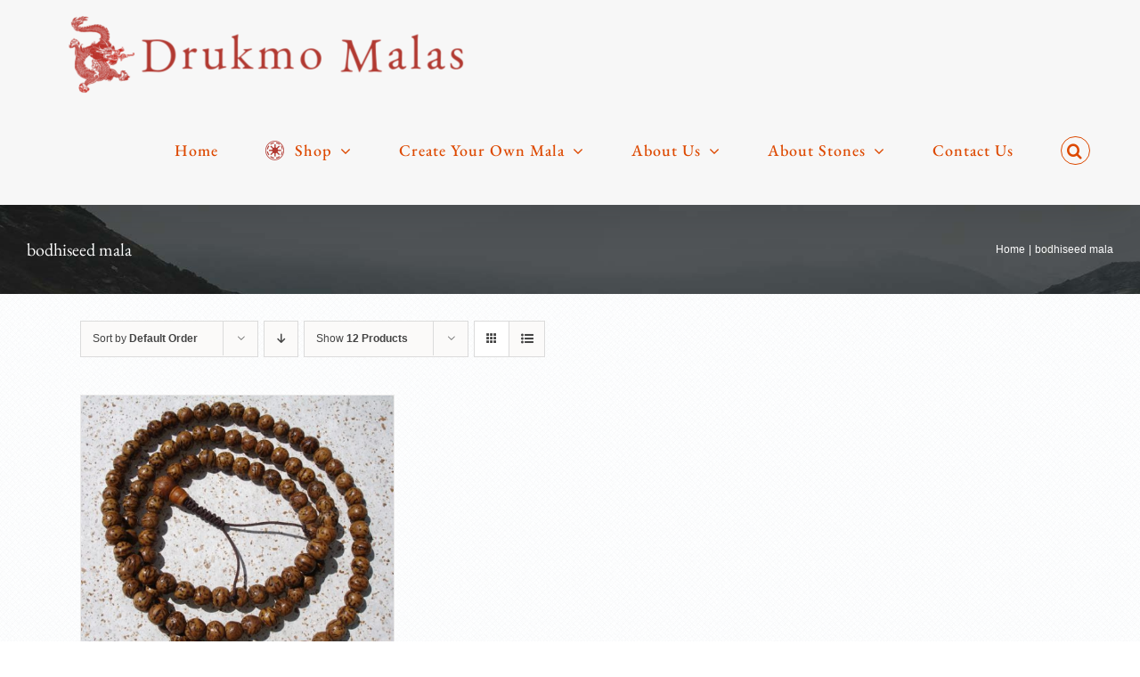

--- FILE ---
content_type: text/html; charset=UTF-8
request_url: https://drukmomalas.com/product-tag/bodhiseed-mala/?product_count=12
body_size: 14172
content:
<!DOCTYPE html>
<html class="avada-html-layout-wide avada-html-header-position-top avada-html-is-archive avada-html-not-responsive avada-has-page-background-pattern" lang="en-US" prefix="og: http://ogp.me/ns# fb: http://ogp.me/ns/fb#">
<head>
	<meta http-equiv="X-UA-Compatible" content="IE=edge" />
	<meta http-equiv="Content-Type" content="text/html; charset=utf-8"/>
	
	<meta name='robots' content='index, follow, max-image-preview:large, max-snippet:-1, max-video-preview:-1' />
	<style>img:is([sizes="auto" i], [sizes^="auto," i]) { contain-intrinsic-size: 3000px 1500px }</style>
	
	<!-- This site is optimized with the Yoast SEO plugin v26.6 - https://yoast.com/wordpress/plugins/seo/ -->
	<title>bodhiseed mala Archives - Drukmo Malas</title>
	<link rel="canonical" href="https://drukmomalas.com/product-tag/bodhiseed-mala/" />
	<meta property="og:locale" content="en_US" />
	<meta property="og:type" content="article" />
	<meta property="og:title" content="bodhiseed mala Archives - Drukmo Malas" />
	<meta property="og:url" content="https://drukmomalas.com/product-tag/bodhiseed-mala/" />
	<meta property="og:site_name" content="Drukmo Malas" />
	<meta name="twitter:card" content="summary_large_image" />
	<script type="application/ld+json" class="yoast-schema-graph">{"@context":"https://schema.org","@graph":[{"@type":"CollectionPage","@id":"https://drukmomalas.com/product-tag/bodhiseed-mala/","url":"https://drukmomalas.com/product-tag/bodhiseed-mala/","name":"bodhiseed mala Archives - Drukmo Malas","isPartOf":{"@id":"https://drukmomalas.com/#website"},"primaryImageOfPage":{"@id":"https://drukmomalas.com/product-tag/bodhiseed-mala/#primaryimage"},"image":{"@id":"https://drukmomalas.com/product-tag/bodhiseed-mala/#primaryimage"},"thumbnailUrl":"https://drukmomalas.com/wp-content/uploads/2019/12/fullmalaBodhiseed1.jpg","breadcrumb":{"@id":"https://drukmomalas.com/product-tag/bodhiseed-mala/#breadcrumb"},"inLanguage":"en-US"},{"@type":"ImageObject","inLanguage":"en-US","@id":"https://drukmomalas.com/product-tag/bodhiseed-mala/#primaryimage","url":"https://drukmomalas.com/wp-content/uploads/2019/12/fullmalaBodhiseed1.jpg","contentUrl":"https://drukmomalas.com/wp-content/uploads/2019/12/fullmalaBodhiseed1.jpg","width":550,"height":500,"caption":"fullmalaBodhiseed"},{"@type":"BreadcrumbList","@id":"https://drukmomalas.com/product-tag/bodhiseed-mala/#breadcrumb","itemListElement":[{"@type":"ListItem","position":1,"name":"Home","item":"https://drukmomalas.com/"},{"@type":"ListItem","position":2,"name":"bodhiseed mala"}]},{"@type":"WebSite","@id":"https://drukmomalas.com/#website","url":"https://drukmomalas.com/","name":"Drukmo Malas","description":"Buddhist and Yoga Prayer Beads, handmade in Colorado, USA","potentialAction":[{"@type":"SearchAction","target":{"@type":"EntryPoint","urlTemplate":"https://drukmomalas.com/?s={search_term_string}"},"query-input":{"@type":"PropertyValueSpecification","valueRequired":true,"valueName":"search_term_string"}}],"inLanguage":"en-US"}]}</script>
	<!-- / Yoast SEO plugin. -->


<link rel="alternate" type="application/rss+xml" title="Drukmo Malas &raquo; Feed" href="https://drukmomalas.com/feed/" />
<link rel="alternate" type="application/rss+xml" title="Drukmo Malas &raquo; Comments Feed" href="https://drukmomalas.com/comments/feed/" />
		
		
		
				<link rel="alternate" type="application/rss+xml" title="Drukmo Malas &raquo; bodhiseed mala Tag Feed" href="https://drukmomalas.com/product-tag/bodhiseed-mala/feed/" />
				
		<meta property="og:locale" content="en_US"/>
		<meta property="og:type" content="article"/>
		<meta property="og:site_name" content="Drukmo Malas"/>
		<meta property="og:title" content="bodhiseed mala Archives - Drukmo Malas"/>
				<meta property="og:url" content="https://drukmomalas.com/product/bodhiseed-full-mala/"/>
																				<meta property="og:image" content="https://drukmomalas.com/wp-content/uploads/2019/12/fullmalaBodhiseed1.jpg"/>
		<meta property="og:image:width" content="550"/>
		<meta property="og:image:height" content="500"/>
		<meta property="og:image:type" content="image/jpeg"/>
				<link rel='stylesheet' id='dashicons-css' href='https://drukmomalas.com/wp-includes/css/dashicons.min.css?ver=6.8.3' type='text/css' media='all' />
<link rel='stylesheet' id='pewc-style-css' href='https://drukmomalas.com/wp-content/plugins/product-extras-for-woocommerce/assets/css/style.css?ver=3.9.4' type='text/css' media='all' />
<style id='woocommerce-inline-inline-css' type='text/css'>
.woocommerce form .form-row .required { visibility: visible; }
</style>
<link rel='stylesheet' id='wc-gateway-ppec-frontend-css' href='https://drukmomalas.com/wp-content/plugins/woocommerce-gateway-paypal-express-checkout/assets/css/wc-gateway-ppec-frontend.css?ver=2.1.3' type='text/css' media='all' />
<link rel='stylesheet' id='fusion-dynamic-css-css' href='https://drukmomalas.com/wp-content/uploads/fusion-styles/2ad9c80ab4a05e9d672a165ab3ae9c9f.min.css?ver=3.14.2' type='text/css' media='all' />
<script type="text/template" id="tmpl-variation-template">
	<div class="woocommerce-variation-description">{{{ data.variation.variation_description }}}</div>
	<div class="woocommerce-variation-price">{{{ data.variation.price_html }}}</div>
	<div class="woocommerce-variation-availability">{{{ data.variation.availability_html }}}</div>
</script>
<script type="text/template" id="tmpl-unavailable-variation-template">
	<p role="alert">Sorry, this product is unavailable. Please choose a different combination.</p>
</script>
<script type="text/javascript" src="https://drukmomalas.com/wp-includes/js/jquery/jquery.min.js?ver=3.7.1" id="jquery-core-js"></script>
<script type="text/javascript" src="https://drukmomalas.com/wp-includes/js/jquery/jquery-migrate.min.js?ver=3.4.1" id="jquery-migrate-js"></script>
<script type="text/javascript" src="https://drukmomalas.com/wp-content/plugins/woocommerce/assets/js/jquery-blockui/jquery.blockUI.min.js?ver=2.7.0-wc.10.4.3" id="wc-jquery-blockui-js" data-wp-strategy="defer"></script>
<script type="text/javascript" id="wc-add-to-cart-js-extra">
/* <![CDATA[ */
var wc_add_to_cart_params = {"ajax_url":"\/wp-admin\/admin-ajax.php","wc_ajax_url":"\/?wc-ajax=%%endpoint%%","i18n_view_cart":"View cart","cart_url":"https:\/\/drukmomalas.com\/cart\/","is_cart":"","cart_redirect_after_add":"no"};
/* ]]> */
</script>
<script type="text/javascript" src="https://drukmomalas.com/wp-content/plugins/woocommerce/assets/js/frontend/add-to-cart.min.js?ver=10.4.3" id="wc-add-to-cart-js" defer="defer" data-wp-strategy="defer"></script>
<script type="text/javascript" src="https://drukmomalas.com/wp-content/plugins/woocommerce/assets/js/js-cookie/js.cookie.min.js?ver=2.1.4-wc.10.4.3" id="wc-js-cookie-js" defer="defer" data-wp-strategy="defer"></script>
<script type="text/javascript" id="woocommerce-js-extra">
/* <![CDATA[ */
var woocommerce_params = {"ajax_url":"\/wp-admin\/admin-ajax.php","wc_ajax_url":"\/?wc-ajax=%%endpoint%%","i18n_password_show":"Show password","i18n_password_hide":"Hide password"};
/* ]]> */
</script>
<script type="text/javascript" src="https://drukmomalas.com/wp-content/plugins/woocommerce/assets/js/frontend/woocommerce.min.js?ver=10.4.3" id="woocommerce-js" defer="defer" data-wp-strategy="defer"></script>
<script type="text/javascript" src="https://drukmomalas.com/wp-includes/js/underscore.min.js?ver=1.13.7" id="underscore-js"></script>
<script type="text/javascript" id="wp-util-js-extra">
/* <![CDATA[ */
var _wpUtilSettings = {"ajax":{"url":"\/wp-admin\/admin-ajax.php"}};
/* ]]> */
</script>
<script type="text/javascript" src="https://drukmomalas.com/wp-includes/js/wp-util.min.js?ver=6.8.3" id="wp-util-js"></script>
<script type="text/javascript" id="wc-add-to-cart-variation-js-extra">
/* <![CDATA[ */
var wc_add_to_cart_variation_params = {"wc_ajax_url":"\/?wc-ajax=%%endpoint%%","i18n_no_matching_variations_text":"Sorry, no products matched your selection. Please choose a different combination.","i18n_make_a_selection_text":"Please select some product options before adding this product to your cart.","i18n_unavailable_text":"Sorry, this product is unavailable. Please choose a different combination.","i18n_reset_alert_text":"Your selection has been reset. Please select some product options before adding this product to your cart."};
/* ]]> */
</script>
<script type="text/javascript" src="https://drukmomalas.com/wp-content/plugins/woocommerce/assets/js/frontend/add-to-cart-variation.min.js?ver=10.4.3" id="wc-add-to-cart-variation-js" defer="defer" data-wp-strategy="defer"></script>
<link rel="https://api.w.org/" href="https://drukmomalas.com/wp-json/" /><link rel="alternate" title="JSON" type="application/json" href="https://drukmomalas.com/wp-json/wp/v2/product_tag/118" /><link rel="EditURI" type="application/rsd+xml" title="RSD" href="https://drukmomalas.com/xmlrpc.php?rsd" />
<meta name="generator" content="WordPress 6.8.3" />
<meta name="generator" content="WooCommerce 10.4.3" />
<!-- HubSpot WordPress Plugin v11.3.33: embed JS disabled as a portalId has not yet been configured -->  <style type="text/css">
    .pewc-group-content-wrapper {
      background-color: 0 !important;
    }
    ul.pewc-product-extra-groups {
      margin-left: px;
      margin-bottom: px;
      padding: px;
      background-color: ;
    }
    .pewc-product-extra-groups > li {
      margin-left: px;
      margin-bottom: px;
      padding-top: px;
      padding-bottom: px;
      padding-left: px;
      padding-right: px;
      background-color: ;
      color: 0;
    }
                textarea.pewc-form-field {
      height: em;
    }
        .pewc-radio-image-wrapper label input:checked + img,
    .pewc-checkbox-image-wrapper label input:checked + img {
    	border-color: 0    }
  </style>
  
        <script type="text/javascript">
            var jQueryMigrateHelperHasSentDowngrade = false;

			window.onerror = function( msg, url, line, col, error ) {
				// Break out early, do not processing if a downgrade reqeust was already sent.
				if ( jQueryMigrateHelperHasSentDowngrade ) {
					return true;
                }

				var xhr = new XMLHttpRequest();
				var nonce = '38af01aff8';
				var jQueryFunctions = [
					'andSelf',
					'browser',
					'live',
					'boxModel',
					'support.boxModel',
					'size',
					'swap',
					'clean',
					'sub',
                ];
				var match_pattern = /\)\.(.+?) is not a function/;
                var erroredFunction = msg.match( match_pattern );

                // If there was no matching functions, do not try to downgrade.
                if ( null === erroredFunction || typeof erroredFunction !== 'object' || typeof erroredFunction[1] === "undefined" || -1 === jQueryFunctions.indexOf( erroredFunction[1] ) ) {
                    return true;
                }

                // Set that we've now attempted a downgrade request.
                jQueryMigrateHelperHasSentDowngrade = true;

				xhr.open( 'POST', 'https://drukmomalas.com/wp-admin/admin-ajax.php' );
				xhr.setRequestHeader( 'Content-Type', 'application/x-www-form-urlencoded' );
				xhr.onload = function () {
					var response,
                        reload = false;

					if ( 200 === xhr.status ) {
                        try {
                        	response = JSON.parse( xhr.response );

                        	reload = response.data.reload;
                        } catch ( e ) {
                        	reload = false;
                        }
                    }

					// Automatically reload the page if a deprecation caused an automatic downgrade, ensure visitors get the best possible experience.
					if ( reload ) {
						location.reload();
                    }
				};

				xhr.send( encodeURI( 'action=jquery-migrate-downgrade-version&_wpnonce=' + nonce ) );

				// Suppress error alerts in older browsers
				return true;
			}
        </script>

		<style type="text/css" id="css-fb-visibility">@media screen and (max-width: 640px){.fusion-no-small-visibility{display:none !important;}body .sm-text-align-center{text-align:center !important;}body .sm-text-align-left{text-align:left !important;}body .sm-text-align-right{text-align:right !important;}body .sm-text-align-justify{text-align:justify !important;}body .sm-flex-align-center{justify-content:center !important;}body .sm-flex-align-flex-start{justify-content:flex-start !important;}body .sm-flex-align-flex-end{justify-content:flex-end !important;}body .sm-mx-auto{margin-left:auto !important;margin-right:auto !important;}body .sm-ml-auto{margin-left:auto !important;}body .sm-mr-auto{margin-right:auto !important;}body .fusion-absolute-position-small{position:absolute;width:100%;}.awb-sticky.awb-sticky-small{ position: sticky; top: var(--awb-sticky-offset,0); }}@media screen and (min-width: 641px) and (max-width: 1024px){.fusion-no-medium-visibility{display:none !important;}body .md-text-align-center{text-align:center !important;}body .md-text-align-left{text-align:left !important;}body .md-text-align-right{text-align:right !important;}body .md-text-align-justify{text-align:justify !important;}body .md-flex-align-center{justify-content:center !important;}body .md-flex-align-flex-start{justify-content:flex-start !important;}body .md-flex-align-flex-end{justify-content:flex-end !important;}body .md-mx-auto{margin-left:auto !important;margin-right:auto !important;}body .md-ml-auto{margin-left:auto !important;}body .md-mr-auto{margin-right:auto !important;}body .fusion-absolute-position-medium{position:absolute;width:100%;}.awb-sticky.awb-sticky-medium{ position: sticky; top: var(--awb-sticky-offset,0); }}@media screen and (min-width: 1025px){.fusion-no-large-visibility{display:none !important;}body .lg-text-align-center{text-align:center !important;}body .lg-text-align-left{text-align:left !important;}body .lg-text-align-right{text-align:right !important;}body .lg-text-align-justify{text-align:justify !important;}body .lg-flex-align-center{justify-content:center !important;}body .lg-flex-align-flex-start{justify-content:flex-start !important;}body .lg-flex-align-flex-end{justify-content:flex-end !important;}body .lg-mx-auto{margin-left:auto !important;margin-right:auto !important;}body .lg-ml-auto{margin-left:auto !important;}body .lg-mr-auto{margin-right:auto !important;}body .fusion-absolute-position-large{position:absolute;width:100%;}.awb-sticky.awb-sticky-large{ position: sticky; top: var(--awb-sticky-offset,0); }}</style>	<noscript><style>.woocommerce-product-gallery{ opacity: 1 !important; }</style></noscript>
			<script type="text/javascript">
			var doc = document.documentElement;
			doc.setAttribute( 'data-useragent', navigator.userAgent );
		</script>
		
	</head>

<body class="archive tax-product_tag term-bodhiseed-mala term-118 wp-theme-Avada wp-child-theme-Avada-Child-Theme theme-Avada woocommerce woocommerce-page woocommerce-no-js fusion-image-hovers fusion-pagination-sizing fusion-button_type-3d fusion-button_span-no fusion-button_gradient-linear avada-image-rollover-circle-yes avada-image-rollover-yes avada-image-rollover-direction-top fusion-body ltr fusion-sticky-header no-mobile-sticky-header no-mobile-slidingbar no-mobile-totop avada-has-rev-slider-styles fusion-disable-outline fusion-sub-menu-fade mobile-logo-pos-left layout-wide-mode avada-has-boxed-modal-shadow-none layout-scroll-offset-full avada-has-zero-margin-offset-top fusion-top-header menu-text-align-center fusion-woo-product-design-classic fusion-woo-shop-page-columns-4 fusion-woo-related-columns-3 fusion-woo-archive-page-columns-3 fusion-woocommerce-equal-heights avada-has-woo-gallery-disabled woo-sale-badge-circle woo-outofstock-badge-top_bar mobile-menu-design-modern fusion-show-pagination-text fusion-header-layout-v1 avada-not-responsive avada-footer-fx-none avada-menu-highlight-style-background fusion-search-form-classic fusion-main-menu-search-dropdown fusion-avatar-square avada-dropdown-styles avada-blog-layout-large avada-blog-archive-layout-large avada-header-shadow-yes avada-has-logo-background avada-menu-icon-position-left avada-has-megamenu-shadow avada-has-mainmenu-dropdown-divider fusion-has-main-nav-icon-circle avada-has-header-100-width avada-has-pagetitle-100-width avada-has-pagetitle-bg-full avada-has-pagetitle-bg-parallax avada-has-main-nav-search-icon avada-has-megamenu-item-divider avada-has-titlebar-bar_and_content avada-content-bg-not-opaque avada-has-pagination-padding avada-flyout-menu-direction-fade avada-ec-views-v1" data-awb-post-id="107">
		<a class="skip-link screen-reader-text" href="#content">Skip to content</a>

	<div id="boxed-wrapper">
		
		<div id="wrapper" class="fusion-wrapper">
			<div id="home" style="position:relative;top:-1px;"></div>
							
					
			<header class="fusion-header-wrapper fusion-header-shadow">
				<div class="fusion-header-v1 fusion-logo-alignment fusion-logo-left fusion-sticky-menu-1 fusion-sticky-logo-1 fusion-mobile-logo-  fusion-mobile-menu-design-modern">
					<div class="fusion-header-sticky-height"></div>
<div class="fusion-header">
	<div class="fusion-row">
					<div class="fusion-logo-background"><div class="fusion-logo" data-margin-top="15px" data-margin-bottom="0px" data-margin-left="45px" data-margin-right="0px">
			<a class="fusion-logo-link"  href="https://drukmomalas.com/" >

						<!-- standard logo -->
			<img src="https://drukmomalas.com/wp-content/uploads/2019/12/drukmomologo993.png" srcset="https://drukmomalas.com/wp-content/uploads/2019/12/drukmomologo993.png 1x" width="450" height="93" alt="Drukmo Malas Logo" data-retina_logo_url="" class="fusion-standard-logo" />

			
											<!-- sticky header logo -->
				<img src="https://drukmomalas.com/wp-content/uploads/2019/12/Dragon_Red-e1576034306787.png" srcset="https://drukmomalas.com/wp-content/uploads/2019/12/Dragon_Red-e1576034306787.png 1x, https://drukmomalas.com/wp-content/uploads/2019/12/Dragon_Red-e1576034306787.png 2x" width="74" height="85" style="max-height:85px;height:auto;" alt="Drukmo Malas Logo" data-retina_logo_url="https://drukmomalas.com/wp-content/uploads/2019/12/Dragon_Red-e1576034306787.png" class="fusion-sticky-logo" />
					</a>
		</div></div>		<nav class="fusion-main-menu" aria-label="Main Menu"><ul id="menu-home" class="fusion-menu"><li  id="menu-item-5015"  class="menu-item menu-item-type-custom menu-item-object-custom menu-item-home menu-item-5015"  data-item-id="5015"><a  href="https://drukmomalas.com/" class="fusion-background-highlight"><span class="menu-text">Home</span></a></li><li  id="menu-item-4782"  class="menu-item menu-item-type-post_type menu-item-object-page menu-item-has-children menu-item-4782 fusion-megamenu-menu "  data-item-id="4782"><a  href="https://drukmomalas.com/shop/" class="fusion-flex-link fusion-background-highlight"><span class="fusion-megamenu-icon"><i class="glyphicon fa-galactic-republic fab" aria-hidden="true"></i></span><span class="menu-text">Shop</span> <span class="fusion-caret"><i class="fusion-dropdown-indicator" aria-hidden="true"></i></span></a><div class="fusion-megamenu-wrapper fusion-columns-6 columns-per-row-6 columns-6 col-span-12"><div class="row"><div class="fusion-megamenu-holder" style="width:99.9996vw;" data-width="99.9996vw"><ul class="fusion-megamenu"><li  id="menu-item-4814"  class="menu-item menu-item-type-custom menu-item-object-custom menu-item-has-children menu-item-4814 fusion-megamenu-submenu menu-item-has-link fusion-megamenu-columns-6 col-lg-2 col-md-2 col-sm-2"  style="width:16.666666666667%;"><div class='fusion-megamenu-title'><a class="awb-justify-title" href="https://drukmomalas.com/product-category/full-mala"><span class="fusion-megamenu-icon"><i class="glyphicon fa-centos fab" aria-hidden="true"></i></span>Full Mala</a></div><ul class="sub-menu"><li  id="menu-item-4878"  class="menu-item menu-item-type-custom menu-item-object-custom menu-item-4878" ><a  href="https://drukmomalas.com/product-category/full-mala" class="fusion-background-highlight"><span><span class="fusion-megamenu-bullet"></span>Full Malas</span></a></li><li  id="menu-item-4813"  class="menu-item menu-item-type-custom menu-item-object-custom menu-item-4813" ><a  href="https://drukmomalas.com/product-category/full-mala/wood-and-seed" class="fusion-background-highlight"><span><span class="fusion-megamenu-bullet"></span>Full Malas with Wood and Seed</span></a></li><li  id="menu-item-4815"  class="menu-item menu-item-type-custom menu-item-object-custom menu-item-4815" ><a  href="https://drukmomalas.com/product-category/full-mala/gemstone" class="fusion-background-highlight"><span><span class="fusion-megamenu-bullet"></span>Full Malas with Gemstones</span></a></li></ul></li><li  id="menu-item-4844"  class="menu-item menu-item-type-custom menu-item-object-custom menu-item-has-children menu-item-4844 fusion-megamenu-submenu menu-item-has-link fusion-megamenu-columns-6 col-lg-2 col-md-2 col-sm-2"  style="width:16.666666666667%;"><div class='fusion-megamenu-title'><a class="awb-justify-title" href="https://drukmomalas.com/product-category/hand-malas">Hand Malas</a></div><ul class="sub-menu"><li  id="menu-item-4879"  class="menu-item menu-item-type-custom menu-item-object-custom menu-item-4879" ><a  href="https://drukmomalas.com/product-category/hand-malas" class="fusion-background-highlight"><span><span class="fusion-megamenu-bullet"></span>Hand Malas</span></a></li><li  id="menu-item-4849"  class="menu-item menu-item-type-custom menu-item-object-custom menu-item-4849" ><a  href="https://drukmomalas.com/product-category/hand-malas/handmala-wood-and-seed" class="fusion-background-highlight"><span><span class="fusion-megamenu-bullet"></span>Hand Malas &#8211; Wood and Seed</span></a></li><li  id="menu-item-4851"  class="menu-item menu-item-type-custom menu-item-object-custom menu-item-4851" ><a  href="https://drukmomalas.com/product-category/hand-malas/gemstones" class="fusion-background-highlight"><span><span class="fusion-megamenu-bullet"></span>Hand Malas &#8211; Gemstones</span></a></li></ul></li><li  id="menu-item-4846"  class="menu-item menu-item-type-custom menu-item-object-custom menu-item-has-children menu-item-4846 fusion-megamenu-submenu menu-item-has-link fusion-megamenu-columns-6 col-lg-2 col-md-2 col-sm-2"  style="width:16.666666666667%;"><div class='fusion-megamenu-title'><a class="awb-justify-title" href="https://drukmomalas.com/product-category/wrist-malas">Wrist Malas</a></div><ul class="sub-menu"><li  id="menu-item-4892"  class="menu-item menu-item-type-custom menu-item-object-custom menu-item-4892" ><a  href="https://drukmomalas.com/product-category/wrist-malas" class="fusion-background-highlight"><span><span class="fusion-megamenu-bullet"></span>Wood and Seed Wrist Malas</span></a></li></ul></li><li  id="menu-item-4850"  class="menu-item menu-item-type-custom menu-item-object-custom menu-item-has-children menu-item-4850 fusion-megamenu-submenu menu-item-has-link fusion-megamenu-columns-6 col-lg-2 col-md-2 col-sm-2"  style="width:16.666666666667%;"><div class='fusion-megamenu-title'><a class="awb-justify-title" href="https://drukmomalas.com/product-category/bracelet-malas">Bracelet Malas</a></div><ul class="sub-menu"><li  id="menu-item-4891"  class="menu-item menu-item-type-custom menu-item-object-custom menu-item-4891" ><a  href="https://drukmomalas.com/product-category/bracelet-malas" class="fusion-background-highlight"><span><span class="fusion-megamenu-bullet"></span>Gemstone Bracelet Malas</span></a></li></ul></li><li  id="menu-item-4848"  class="menu-item menu-item-type-custom menu-item-object-custom menu-item-has-children menu-item-4848 fusion-megamenu-submenu menu-item-has-link fusion-megamenu-columns-6 col-lg-2 col-md-2 col-sm-2"  style="width:16.666666666667%;"><div class='fusion-megamenu-title'><a class="awb-justify-title" href="https://drukmomalas.com/product-category/accessories">Acessories</a></div><ul class="sub-menu"><li  id="menu-item-4890"  class="menu-item menu-item-type-custom menu-item-object-custom menu-item-4890" ><a  href="https://drukmomalas.com/product-category/accessories/mala-bags" class="fusion-background-highlight"><span><span class="fusion-megamenu-bullet"></span>Mala Bags</span></a></li><li  id="menu-item-4889"  class="menu-item menu-item-type-custom menu-item-object-custom menu-item-4889" ><a  href="https://drukmomalas.com/product-category/accessories/counters" class="fusion-background-highlight"><span><span class="fusion-megamenu-bullet"></span>Counters</span></a></li></ul></li><li  id="menu-item-5117"  class="menu-item menu-item-type-post_type menu-item-object-page menu-item-has-children menu-item-5117 fusion-megamenu-submenu menu-item-has-link fusion-megamenu-columns-6 col-lg-2 col-md-2 col-sm-2"  style="width:16.666666666667%;"><div class='fusion-megamenu-title'><a class="awb-justify-title" href="https://drukmomalas.com/cart/">Cart</a></div><ul class="sub-menu"><li  id="menu-item-5116"  class="menu-item menu-item-type-post_type menu-item-object-page menu-item-5116" ><a  href="https://drukmomalas.com/checkout-2/" class="fusion-background-highlight"><span><span class="fusion-megamenu-bullet"></span>Checkout</span></a></li></ul></li></ul></div><div style="clear:both;"></div></div></div></li><li  id="menu-item-4979"  class="menu-item menu-item-type-custom menu-item-object-custom menu-item-has-children menu-item-4979 fusion-dropdown-menu"  data-item-id="4979"><a  href="https://drukmomalas.com/product/create-your-own-full-mala" class="fusion-background-highlight"><span class="menu-text">Create Your Own Mala</span> <span class="fusion-caret"><i class="fusion-dropdown-indicator" aria-hidden="true"></i></span></a><ul class="sub-menu"><li  id="menu-item-4777"  class="menu-item menu-item-type-post_type menu-item-object-page menu-item-4777 fusion-dropdown-submenu" ><a  href="https://drukmomalas.com/custom_malas/" class="fusion-background-highlight"><span>Contact for Custom Malas</span></a></li><li  id="menu-item-4895"  class="menu-item menu-item-type-custom menu-item-object-custom menu-item-4895 fusion-dropdown-submenu" ><a  href="https://drukmomalas.com/repair-restringing" class="fusion-background-highlight"><span>Repair and Restring</span></a></li></ul></li><li  id="menu-item-4776"  class="menu-item menu-item-type-post_type menu-item-object-page menu-item-has-children menu-item-4776 fusion-dropdown-menu"  data-item-id="4776"><a  href="https://drukmomalas.com/about-us/" class="fusion-background-highlight"><span class="menu-text">About Us</span> <span class="fusion-caret"><i class="fusion-dropdown-indicator" aria-hidden="true"></i></span></a><ul class="sub-menu"><li  id="menu-item-4774"  class="menu-item menu-item-type-post_type menu-item-object-page menu-item-4774 fusion-dropdown-submenu" ><a  href="https://drukmomalas.com/about_malas_history/" class="fusion-background-highlight"><span>About Malas ~ History</span></a></li><li  id="menu-item-4775"  class="menu-item menu-item-type-post_type menu-item-object-page menu-item-4775 fusion-dropdown-submenu" ><a  href="https://drukmomalas.com/about_malas_108/" class="fusion-background-highlight"><span>About Malas ~ The Meaning of 108</span></a></li><li  id="menu-item-4773"  class="menu-item menu-item-type-post_type menu-item-object-page menu-item-4773 fusion-dropdown-submenu" ><a  href="https://drukmomalas.com/about-malas-choosing/" class="fusion-background-highlight"><span>About Malas ~ Choosing</span></a></li><li  id="menu-item-4772"  class="menu-item menu-item-type-post_type menu-item-object-page menu-item-4772 fusion-dropdown-submenu" ><a  href="https://drukmomalas.com/about-malas-care-and-use/" class="fusion-background-highlight"><span>About Malas ~ Care and Use</span></a></li></ul></li><li  id="menu-item-4790"  class="menu-item menu-item-type-post_type menu-item-object-page menu-item-has-children menu-item-4790 fusion-dropdown-menu"  data-item-id="4790"><a  href="https://drukmomalas.com/metaphysical-properties-of-stones/" class="fusion-background-highlight"><span class="menu-text">About Stones</span> <span class="fusion-caret"><i class="fusion-dropdown-indicator" aria-hidden="true"></i></span></a><ul class="sub-menu"><li  id="menu-item-4784"  class="menu-item menu-item-type-post_type menu-item-object-page menu-item-4784 fusion-dropdown-submenu" ><a  href="https://drukmomalas.com/metaphysical-properties-of-stones/" class="fusion-background-highlight"><span>Historical Significance</span></a></li><li  id="menu-item-4791"  class="menu-item menu-item-type-post_type menu-item-object-page menu-item-4791 fusion-dropdown-submenu" ><a  href="https://drukmomalas.com/qualities-of-the-stones/" class="fusion-background-highlight"><span>Characteristics</span></a></li></ul></li><li  id="menu-item-8268"  class="menu-item menu-item-type-post_type menu-item-object-page menu-item-8268"  data-item-id="8268"><a  href="https://drukmomalas.com/contact-us/" class="fusion-background-highlight"><span class="menu-text">Contact Us</span></a></li><li class="fusion-custom-menu-item fusion-main-menu-search"><a class="fusion-main-menu-icon" href="#" aria-label="Search" data-title="Search" title="Search" role="button" aria-expanded="false"></a><div class="fusion-custom-menu-item-contents">		<form role="search" class="searchform fusion-search-form  fusion-search-form-classic" method="get" action="https://drukmomalas.com/">
			<div class="fusion-search-form-content">

				
				<div class="fusion-search-field search-field">
					<label><span class="screen-reader-text">Search for:</span>
													<input type="search" value="" name="s" class="s" placeholder="Search..." required aria-required="true" aria-label="Search..."/>
											</label>
				</div>
				<div class="fusion-search-button search-button">
					<input type="submit" class="fusion-search-submit searchsubmit" aria-label="Search" value="&#xf002;" />
									</div>

				
			</div>


			
		</form>
		</div></li></ul></nav><nav class="fusion-main-menu fusion-sticky-menu" aria-label="Main Menu Sticky"><ul id="menu-home-1" class="fusion-menu"><li   class="menu-item menu-item-type-custom menu-item-object-custom menu-item-home menu-item-5015"  data-item-id="5015"><a  href="https://drukmomalas.com/" class="fusion-background-highlight"><span class="menu-text">Home</span></a></li><li   class="menu-item menu-item-type-post_type menu-item-object-page menu-item-has-children menu-item-4782 fusion-megamenu-menu "  data-item-id="4782"><a  href="https://drukmomalas.com/shop/" class="fusion-flex-link fusion-background-highlight"><span class="fusion-megamenu-icon"><i class="glyphicon fa-galactic-republic fab" aria-hidden="true"></i></span><span class="menu-text">Shop</span> <span class="fusion-caret"><i class="fusion-dropdown-indicator" aria-hidden="true"></i></span></a><div class="fusion-megamenu-wrapper fusion-columns-6 columns-per-row-6 columns-6 col-span-12"><div class="row"><div class="fusion-megamenu-holder" style="width:99.9996vw;" data-width="99.9996vw"><ul class="fusion-megamenu"><li   class="menu-item menu-item-type-custom menu-item-object-custom menu-item-has-children menu-item-4814 fusion-megamenu-submenu menu-item-has-link fusion-megamenu-columns-6 col-lg-2 col-md-2 col-sm-2"  style="width:16.666666666667%;"><div class='fusion-megamenu-title'><a class="awb-justify-title" href="https://drukmomalas.com/product-category/full-mala"><span class="fusion-megamenu-icon"><i class="glyphicon fa-centos fab" aria-hidden="true"></i></span>Full Mala</a></div><ul class="sub-menu"><li   class="menu-item menu-item-type-custom menu-item-object-custom menu-item-4878" ><a  href="https://drukmomalas.com/product-category/full-mala" class="fusion-background-highlight"><span><span class="fusion-megamenu-bullet"></span>Full Malas</span></a></li><li   class="menu-item menu-item-type-custom menu-item-object-custom menu-item-4813" ><a  href="https://drukmomalas.com/product-category/full-mala/wood-and-seed" class="fusion-background-highlight"><span><span class="fusion-megamenu-bullet"></span>Full Malas with Wood and Seed</span></a></li><li   class="menu-item menu-item-type-custom menu-item-object-custom menu-item-4815" ><a  href="https://drukmomalas.com/product-category/full-mala/gemstone" class="fusion-background-highlight"><span><span class="fusion-megamenu-bullet"></span>Full Malas with Gemstones</span></a></li></ul></li><li   class="menu-item menu-item-type-custom menu-item-object-custom menu-item-has-children menu-item-4844 fusion-megamenu-submenu menu-item-has-link fusion-megamenu-columns-6 col-lg-2 col-md-2 col-sm-2"  style="width:16.666666666667%;"><div class='fusion-megamenu-title'><a class="awb-justify-title" href="https://drukmomalas.com/product-category/hand-malas">Hand Malas</a></div><ul class="sub-menu"><li   class="menu-item menu-item-type-custom menu-item-object-custom menu-item-4879" ><a  href="https://drukmomalas.com/product-category/hand-malas" class="fusion-background-highlight"><span><span class="fusion-megamenu-bullet"></span>Hand Malas</span></a></li><li   class="menu-item menu-item-type-custom menu-item-object-custom menu-item-4849" ><a  href="https://drukmomalas.com/product-category/hand-malas/handmala-wood-and-seed" class="fusion-background-highlight"><span><span class="fusion-megamenu-bullet"></span>Hand Malas &#8211; Wood and Seed</span></a></li><li   class="menu-item menu-item-type-custom menu-item-object-custom menu-item-4851" ><a  href="https://drukmomalas.com/product-category/hand-malas/gemstones" class="fusion-background-highlight"><span><span class="fusion-megamenu-bullet"></span>Hand Malas &#8211; Gemstones</span></a></li></ul></li><li   class="menu-item menu-item-type-custom menu-item-object-custom menu-item-has-children menu-item-4846 fusion-megamenu-submenu menu-item-has-link fusion-megamenu-columns-6 col-lg-2 col-md-2 col-sm-2"  style="width:16.666666666667%;"><div class='fusion-megamenu-title'><a class="awb-justify-title" href="https://drukmomalas.com/product-category/wrist-malas">Wrist Malas</a></div><ul class="sub-menu"><li   class="menu-item menu-item-type-custom menu-item-object-custom menu-item-4892" ><a  href="https://drukmomalas.com/product-category/wrist-malas" class="fusion-background-highlight"><span><span class="fusion-megamenu-bullet"></span>Wood and Seed Wrist Malas</span></a></li></ul></li><li   class="menu-item menu-item-type-custom menu-item-object-custom menu-item-has-children menu-item-4850 fusion-megamenu-submenu menu-item-has-link fusion-megamenu-columns-6 col-lg-2 col-md-2 col-sm-2"  style="width:16.666666666667%;"><div class='fusion-megamenu-title'><a class="awb-justify-title" href="https://drukmomalas.com/product-category/bracelet-malas">Bracelet Malas</a></div><ul class="sub-menu"><li   class="menu-item menu-item-type-custom menu-item-object-custom menu-item-4891" ><a  href="https://drukmomalas.com/product-category/bracelet-malas" class="fusion-background-highlight"><span><span class="fusion-megamenu-bullet"></span>Gemstone Bracelet Malas</span></a></li></ul></li><li   class="menu-item menu-item-type-custom menu-item-object-custom menu-item-has-children menu-item-4848 fusion-megamenu-submenu menu-item-has-link fusion-megamenu-columns-6 col-lg-2 col-md-2 col-sm-2"  style="width:16.666666666667%;"><div class='fusion-megamenu-title'><a class="awb-justify-title" href="https://drukmomalas.com/product-category/accessories">Acessories</a></div><ul class="sub-menu"><li   class="menu-item menu-item-type-custom menu-item-object-custom menu-item-4890" ><a  href="https://drukmomalas.com/product-category/accessories/mala-bags" class="fusion-background-highlight"><span><span class="fusion-megamenu-bullet"></span>Mala Bags</span></a></li><li   class="menu-item menu-item-type-custom menu-item-object-custom menu-item-4889" ><a  href="https://drukmomalas.com/product-category/accessories/counters" class="fusion-background-highlight"><span><span class="fusion-megamenu-bullet"></span>Counters</span></a></li></ul></li><li   class="menu-item menu-item-type-post_type menu-item-object-page menu-item-has-children menu-item-5117 fusion-megamenu-submenu menu-item-has-link fusion-megamenu-columns-6 col-lg-2 col-md-2 col-sm-2"  style="width:16.666666666667%;"><div class='fusion-megamenu-title'><a class="awb-justify-title" href="https://drukmomalas.com/cart/">Cart</a></div><ul class="sub-menu"><li   class="menu-item menu-item-type-post_type menu-item-object-page menu-item-5116" ><a  href="https://drukmomalas.com/checkout-2/" class="fusion-background-highlight"><span><span class="fusion-megamenu-bullet"></span>Checkout</span></a></li></ul></li></ul></div><div style="clear:both;"></div></div></div></li><li   class="menu-item menu-item-type-custom menu-item-object-custom menu-item-has-children menu-item-4979 fusion-dropdown-menu"  data-item-id="4979"><a  href="https://drukmomalas.com/product/create-your-own-full-mala" class="fusion-background-highlight"><span class="menu-text">Create Your Own Mala</span> <span class="fusion-caret"><i class="fusion-dropdown-indicator" aria-hidden="true"></i></span></a><ul class="sub-menu"><li   class="menu-item menu-item-type-post_type menu-item-object-page menu-item-4777 fusion-dropdown-submenu" ><a  href="https://drukmomalas.com/custom_malas/" class="fusion-background-highlight"><span>Contact for Custom Malas</span></a></li><li   class="menu-item menu-item-type-custom menu-item-object-custom menu-item-4895 fusion-dropdown-submenu" ><a  href="https://drukmomalas.com/repair-restringing" class="fusion-background-highlight"><span>Repair and Restring</span></a></li></ul></li><li   class="menu-item menu-item-type-post_type menu-item-object-page menu-item-has-children menu-item-4776 fusion-dropdown-menu"  data-item-id="4776"><a  href="https://drukmomalas.com/about-us/" class="fusion-background-highlight"><span class="menu-text">About Us</span> <span class="fusion-caret"><i class="fusion-dropdown-indicator" aria-hidden="true"></i></span></a><ul class="sub-menu"><li   class="menu-item menu-item-type-post_type menu-item-object-page menu-item-4774 fusion-dropdown-submenu" ><a  href="https://drukmomalas.com/about_malas_history/" class="fusion-background-highlight"><span>About Malas ~ History</span></a></li><li   class="menu-item menu-item-type-post_type menu-item-object-page menu-item-4775 fusion-dropdown-submenu" ><a  href="https://drukmomalas.com/about_malas_108/" class="fusion-background-highlight"><span>About Malas ~ The Meaning of 108</span></a></li><li   class="menu-item menu-item-type-post_type menu-item-object-page menu-item-4773 fusion-dropdown-submenu" ><a  href="https://drukmomalas.com/about-malas-choosing/" class="fusion-background-highlight"><span>About Malas ~ Choosing</span></a></li><li   class="menu-item menu-item-type-post_type menu-item-object-page menu-item-4772 fusion-dropdown-submenu" ><a  href="https://drukmomalas.com/about-malas-care-and-use/" class="fusion-background-highlight"><span>About Malas ~ Care and Use</span></a></li></ul></li><li   class="menu-item menu-item-type-post_type menu-item-object-page menu-item-has-children menu-item-4790 fusion-dropdown-menu"  data-item-id="4790"><a  href="https://drukmomalas.com/metaphysical-properties-of-stones/" class="fusion-background-highlight"><span class="menu-text">About Stones</span> <span class="fusion-caret"><i class="fusion-dropdown-indicator" aria-hidden="true"></i></span></a><ul class="sub-menu"><li   class="menu-item menu-item-type-post_type menu-item-object-page menu-item-4784 fusion-dropdown-submenu" ><a  href="https://drukmomalas.com/metaphysical-properties-of-stones/" class="fusion-background-highlight"><span>Historical Significance</span></a></li><li   class="menu-item menu-item-type-post_type menu-item-object-page menu-item-4791 fusion-dropdown-submenu" ><a  href="https://drukmomalas.com/qualities-of-the-stones/" class="fusion-background-highlight"><span>Characteristics</span></a></li></ul></li><li   class="menu-item menu-item-type-post_type menu-item-object-page menu-item-8268"  data-item-id="8268"><a  href="https://drukmomalas.com/contact-us/" class="fusion-background-highlight"><span class="menu-text">Contact Us</span></a></li><li class="fusion-custom-menu-item fusion-main-menu-search"><a class="fusion-main-menu-icon" href="#" aria-label="Search" data-title="Search" title="Search" role="button" aria-expanded="false"></a><div class="fusion-custom-menu-item-contents">		<form role="search" class="searchform fusion-search-form  fusion-search-form-classic" method="get" action="https://drukmomalas.com/">
			<div class="fusion-search-form-content">

				
				<div class="fusion-search-field search-field">
					<label><span class="screen-reader-text">Search for:</span>
													<input type="search" value="" name="s" class="s" placeholder="Search..." required aria-required="true" aria-label="Search..."/>
											</label>
				</div>
				<div class="fusion-search-button search-button">
					<input type="submit" class="fusion-search-submit searchsubmit" aria-label="Search" value="&#xf002;" />
									</div>

				
			</div>


			
		</form>
		</div></li></ul></nav>	<div class="fusion-mobile-menu-icons">
							<a href="#" class="fusion-icon awb-icon-bars" aria-label="Toggle mobile menu" aria-expanded="false"></a>
		
		
		
			</div>

<nav class="fusion-mobile-nav-holder fusion-mobile-menu-text-align-left" aria-label="Main Menu Mobile"></nav>

	<nav class="fusion-mobile-nav-holder fusion-mobile-menu-text-align-left fusion-mobile-sticky-nav-holder" aria-label="Main Menu Mobile Sticky"></nav>
					</div>
</div>
				</div>
				<div class="fusion-clearfix"></div>
			</header>
								
							<div id="sliders-container" class="fusion-slider-visibility">
					</div>
				
					
							
			<section class="avada-page-titlebar-wrapper" aria-labelledby="awb-ptb-heading">
	<div class="fusion-page-title-bar fusion-page-title-bar-none fusion-page-title-bar-left">
		<div class="fusion-page-title-row">
			<div class="fusion-page-title-wrapper">
				<div class="fusion-page-title-captions">

																							<h1 id="awb-ptb-heading" class="entry-title">bodhiseed mala</h1>

											
					
				</div>

															<div class="fusion-page-title-secondary">
							<nav class="fusion-breadcrumbs awb-yoast-breadcrumbs" aria-label="Breadcrumb"><ol class="awb-breadcrumb-list"><li class="fusion-breadcrumb-item awb-breadcrumb-sep awb-home" ><a href="https://drukmomalas.com" class="fusion-breadcrumb-link"><span >Home</span></a></li><li class="fusion-breadcrumb-item"  aria-current="page"><span  class="breadcrumb-leaf">bodhiseed mala</span></li></ol></nav>						</div>
									
			</div>
		</div>
	</div>
</section>

						<main id="main" class="clearfix ">
				<div class="fusion-row" style="">
		<div class="woocommerce-container">
			<section id="content" class=" full-width" style="width: 100%;">
		<header class="woocommerce-products-header">
	
	</header>
<div class="woocommerce-notices-wrapper"></div>
<div class="catalog-ordering fusion-clearfix">
			<div class="orderby-order-container">
			<ul class="orderby order-dropdown">
				<li>
					<span class="current-li">
						<span class="current-li-content">
														<a aria-haspopup="true">Sort by <strong>Default Order</strong></a>
						</span>
					</span>
					<ul>
																			<li class="current">
																<a href="?product_count=12&product_orderby=default">Sort by <strong>Default Order</strong></a>
							</li>
												<li class="">
														<a href="?product_count=12&product_orderby=name">Sort by <strong>Name</strong></a>
						</li>
						<li class="">
														<a href="?product_count=12&product_orderby=price">Sort by <strong>Price</strong></a>
						</li>
						<li class="">
														<a href="?product_count=12&product_orderby=date">Sort by <strong>Date</strong></a>
						</li>
						<li class="">
														<a href="?product_count=12&product_orderby=popularity">Sort by <strong>Popularity</strong></a>
						</li>

											</ul>
				</li>
			</ul>

			<ul class="order">
															<li class="asc"><a aria-label="Descending order" aria-haspopup="true" href="?product_count=12&product_order=desc"><i class="awb-icon-arrow-down2" aria-hidden="true"></i></a></li>
												</ul>
		</div>

		<ul class="sort-count order-dropdown">
			<li>
				<span class="current-li">
					<a aria-haspopup="true">
						Show <strong>12 Products</strong>						</a>
					</span>
				<ul>
					<li class="current">
						<a href="?product_count=12">
							Show <strong>12 Products</strong>						</a>
					</li>
					<li class="">
						<a href="?product_count=24">
							Show <strong>24 Products</strong>						</a>
					</li>
					<li class="">
						<a href="?product_count=36">
							Show <strong>36 Products</strong>						</a>
					</li>
				</ul>
			</li>
		</ul>
	
											<ul class="fusion-grid-list-view">
			<li class="fusion-grid-view-li active-view">
				<a class="fusion-grid-view" aria-label="View as grid" aria-haspopup="true" href="?product_count=12&product_view=grid"><i class="awb-icon-grid icomoon-grid" aria-hidden="true"></i></a>
			</li>
			<li class="fusion-list-view-li">
				<a class="fusion-list-view" aria-haspopup="true" aria-label="View as list" href="?product_count=12&product_view=list"><i class="awb-icon-list icomoon-list" aria-hidden="true"></i></a>
			</li>
		</ul>
	</div>
<ul class="products clearfix products-3">
<li class="product type-product post-107 status-publish first instock product_cat-bodhiseed-wood-and-seed product_cat-full-mala product_cat-wood-and-seed product_tag-bodhiseed-mala has-post-thumbnail taxable shipping-taxable purchasable product-type-simple product-grid-view">
	<div class="fusion-product-wrapper">
<a href="https://drukmomalas.com/product/bodhiseed-full-mala/" class="product-images" aria-label="Bodhiseed Full Mala">

<div class="featured-image crossfade-images">
	<img width="500" height="455" src="https://drukmomalas.com/wp-content/uploads/2019/12/fullmalaBodhiseed3-500x455.jpg" class="hover-image" alt="" decoding="async" fetchpriority="high" srcset="https://drukmomalas.com/wp-content/uploads/2019/12/fullmalaBodhiseed3-200x182.jpg 200w, https://drukmomalas.com/wp-content/uploads/2019/12/fullmalaBodhiseed3-300x273.jpg 300w, https://drukmomalas.com/wp-content/uploads/2019/12/fullmalaBodhiseed3-400x364.jpg 400w, https://drukmomalas.com/wp-content/uploads/2019/12/fullmalaBodhiseed3-500x455.jpg 500w, https://drukmomalas.com/wp-content/uploads/2019/12/fullmalaBodhiseed3.jpg 550w" sizes="(max-width: 500px) 100vw, 500px" />	<img width="500" height="455" src="https://drukmomalas.com/wp-content/uploads/2019/12/fullmalaBodhiseed1-500x455.jpg" class="attachment-woocommerce_thumbnail size-woocommerce_thumbnail wp-post-image" alt="fullmalaBodhiseed" decoding="async" srcset="https://drukmomalas.com/wp-content/uploads/2019/12/fullmalaBodhiseed1-200x182.jpg 200w, https://drukmomalas.com/wp-content/uploads/2019/12/fullmalaBodhiseed1-300x273.jpg 300w, https://drukmomalas.com/wp-content/uploads/2019/12/fullmalaBodhiseed1-400x364.jpg 400w, https://drukmomalas.com/wp-content/uploads/2019/12/fullmalaBodhiseed1-500x455.jpg 500w, https://drukmomalas.com/wp-content/uploads/2019/12/fullmalaBodhiseed1.jpg 550w" sizes="(max-width: 500px) 100vw, 500px" />
						<div class="cart-loading"><i class="awb-icon-spinner" aria-hidden="true"></i></div>
			</div>
</a>
<div class="fusion-product-content">
	<div class="product-details">
		<div class="product-details-container">
<h3 class="product-title">
	<a href="https://drukmomalas.com/product/bodhiseed-full-mala/">
		Bodhiseed Full Mala	</a>
</h3>
<div class="fusion-price-rating">

	<span class="price"><span class="woocommerce-Price-amount amount"><bdi><span class="woocommerce-Price-currencySymbol">&#36;</span>50.00</bdi></span></span>
		</div>
	</div>
</div>


	<div class="product-buttons">
		<div class="fusion-content-sep sep-"></div>
		<div class="product-buttons-container clearfix">
<a href="/product-tag/bodhiseed-mala/?product_count=12&#038;add-to-cart=107" aria-describedby="woocommerce_loop_add_to_cart_link_describedby_107" data-quantity="1" class="button product_type_simple add_to_cart_button ajax_add_to_cart" data-product_id="107" data-product_sku="10BSF" aria-label="Add to cart: &ldquo;Bodhiseed Full Mala&rdquo;" rel="nofollow">Add to cart</a>	<span id="woocommerce_loop_add_to_cart_link_describedby_107" class="screen-reader-text">
			</span>

<a href="https://drukmomalas.com/product/bodhiseed-full-mala/" class="show_details_button fusion-has-quick-view">
	Details</a>

	<a href="#fusion-quick-view" class="fusion-quick-view" data-product-id="107">
		Quick View	</a>

	</div>
	</div>

	</div> </div>
</li>
</ul>

	</section>
</div>
						
					</div>  <!-- fusion-row -->
				</main>  <!-- #main -->
				
				
								
					
		<div class="fusion-footer">
					
	<footer class="fusion-footer-widget-area fusion-widget-area fusion-footer-widget-area-center">
		<div class="fusion-row">
			<div class="fusion-columns fusion-columns-3 fusion-widget-area">
				
																									<div class="fusion-column col-lg-4 col-md-4 col-sm-4">
													</div>
																										<div class="fusion-column col-lg-4 col-md-4 col-sm-4">
													</div>
																										<div class="fusion-column fusion-column-last col-lg-4 col-md-4 col-sm-4">
													</div>
																																				
				<div class="fusion-clearfix"></div>
			</div> <!-- fusion-columns -->
		</div> <!-- fusion-row -->
	</footer> <!-- fusion-footer-widget-area -->

	
	<footer id="footer" class="fusion-footer-copyright-area fusion-footer-copyright-center">
		<div class="fusion-row">
			<div class="fusion-copyright-content">

				<div class="fusion-copyright-notice">
		<div>
		© Copyright 2021    |   <a href='https://drukmomalas.com' target='_blank'>Drukmo Malas</a>   |   All Rights Reserved	</div>
</div>
<div class="fusion-social-links-footer">
	<div class="fusion-social-networks boxed-icons"><div class="fusion-social-networks-wrapper"><a  class="fusion-social-network-icon fusion-tooltip fusion-facebook awb-icon-facebook" style data-placement="top" data-title="Facebook" data-toggle="tooltip" title="Facebook" href="https://www.facebook.com/DrukmoMalas/" target="_blank" rel="noreferrer"><span class="screen-reader-text">Facebook</span></a><a  class="fusion-social-network-icon fusion-tooltip fusion-instagram awb-icon-instagram" style data-placement="top" data-title="Instagram" data-toggle="tooltip" title="Instagram" href="https://www.instagram.com/drukmomalas/" target="_blank" rel="noopener noreferrer"><span class="screen-reader-text">Instagram</span></a><a  class="fusion-social-network-icon fusion-tooltip fusion-mail awb-icon-mail" style data-placement="top" data-title="Email" data-toggle="tooltip" title="Email" href="mailto:inf&#111;&#064;drukm&#111;ma&#108;&#097;&#115;.com" target="_self" rel="noopener noreferrer"><span class="screen-reader-text">Email</span></a></div></div></div>

			</div> <!-- fusion-fusion-copyright-content -->
		</div> <!-- fusion-row -->
	</footer> <!-- #footer -->
		</div> <!-- fusion-footer -->

		
													<template id="awb-quick-view-template">
	<div class="fusion-woocommerce-quick-view-overlay"></div>
	<div class="fusion-woocommerce-quick-view-container quick-view woocommerce">
		<script type="text/javascript">
			var quickViewNonce = 'd0585574db';
		</script>

		<div class="fusion-wqv-close">
			<button type="button"><span class="screen-reader-text">Close product quick view</span>&times;</button>
		</div>

		<div class="fusion-wqv-loader product">
			<h2 class="product_title entry-title">Title</h2>
			<div class="fusion-price-rating">
				<div class="price"></div>
				<div class="star-rating"></div>
			</div>
			<div class="fusion-slider-loading"></div>
		</div>

		<div class="fusion-wqv-preview-image"></div>

		<div class="fusion-wqv-content">
			<div class="product">
				<div class="woocommerce-product-gallery"></div>

				<div class="summary entry-summary scrollable">
					<div class="summary-content"></div>
				</div>
			</div>
		</div>
	</div>
</template>
			</div> <!-- wrapper -->
		</div> <!-- #boxed-wrapper -->
				<a class="fusion-one-page-text-link fusion-page-load-link" tabindex="-1" href="#" aria-hidden="true">Page load link</a>

		<div class="avada-footer-scripts">
			<script type="text/javascript">var fusionNavIsCollapsed=function(e){var t,n;window.innerWidth<=e.getAttribute("data-breakpoint")?(e.classList.add("collapse-enabled"),e.classList.remove("awb-menu_desktop"),e.classList.contains("expanded")||window.dispatchEvent(new CustomEvent("fusion-mobile-menu-collapsed",{detail:{nav:e}})),(n=e.querySelectorAll(".menu-item-has-children.expanded")).length&&n.forEach(function(e){e.querySelector(".awb-menu__open-nav-submenu_mobile").setAttribute("aria-expanded","false")})):(null!==e.querySelector(".menu-item-has-children.expanded .awb-menu__open-nav-submenu_click")&&e.querySelector(".menu-item-has-children.expanded .awb-menu__open-nav-submenu_click").click(),e.classList.remove("collapse-enabled"),e.classList.add("awb-menu_desktop"),null!==e.querySelector(".awb-menu__main-ul")&&e.querySelector(".awb-menu__main-ul").removeAttribute("style")),e.classList.add("no-wrapper-transition"),clearTimeout(t),t=setTimeout(()=>{e.classList.remove("no-wrapper-transition")},400),e.classList.remove("loading")},fusionRunNavIsCollapsed=function(){var e,t=document.querySelectorAll(".awb-menu");for(e=0;e<t.length;e++)fusionNavIsCollapsed(t[e])};function avadaGetScrollBarWidth(){var e,t,n,l=document.createElement("p");return l.style.width="100%",l.style.height="200px",(e=document.createElement("div")).style.position="absolute",e.style.top="0px",e.style.left="0px",e.style.visibility="hidden",e.style.width="200px",e.style.height="150px",e.style.overflow="hidden",e.appendChild(l),document.body.appendChild(e),t=l.offsetWidth,e.style.overflow="scroll",t==(n=l.offsetWidth)&&(n=e.clientWidth),document.body.removeChild(e),jQuery("html").hasClass("awb-scroll")&&10<t-n?10:t-n}fusionRunNavIsCollapsed(),window.addEventListener("fusion-resize-horizontal",fusionRunNavIsCollapsed);</script><script type="speculationrules">
{"prefetch":[{"source":"document","where":{"and":[{"href_matches":"\/*"},{"not":{"href_matches":["\/wp-*.php","\/wp-admin\/*","\/wp-content\/uploads\/*","\/wp-content\/*","\/wp-content\/plugins\/*","\/wp-content\/themes\/Avada-Child-Theme\/*","\/wp-content\/themes\/Avada\/*","\/*\\?(.+)"]}},{"not":{"selector_matches":"a[rel~=\"nofollow\"]"}},{"not":{"selector_matches":".no-prefetch, .no-prefetch a"}}]},"eagerness":"conservative"}]}
</script>
<script type="application/ld+json">{"@context":"https://schema.org/","@type":"BreadcrumbList","itemListElement":[{"@type":"ListItem","position":1,"item":{"name":"Home","@id":"https://drukmomalas.com"}},{"@type":"ListItem","position":2,"item":{"name":"Products tagged &amp;ldquo;bodhiseed mala&amp;rdquo;","@id":"https://drukmomalas.com/product-tag/bodhiseed-mala/"}}]}</script>	<script type='text/javascript'>
		(function () {
			var c = document.body.className;
			c = c.replace(/woocommerce-no-js/, 'woocommerce-js');
			document.body.className = c;
		})();
	</script>
	<link rel='stylesheet' id='wc-blocks-style-css' href='https://drukmomalas.com/wp-content/plugins/woocommerce/assets/client/blocks/wc-blocks.css?ver=wc-10.4.3' type='text/css' media='all' />
<script type="text/javascript" src="https://drukmomalas.com/wp-includes/js/jquery/ui/core.min.js?ver=1.13.3" id="jquery-ui-core-js"></script>
<script type="text/javascript" src="https://drukmomalas.com/wp-includes/js/jquery/ui/datepicker.min.js?ver=1.13.3" id="jquery-ui-datepicker-js"></script>
<script type="text/javascript" id="jquery-ui-datepicker-js-after">
/* <![CDATA[ */
jQuery(function(jQuery){jQuery.datepicker.setDefaults({"closeText":"Close","currentText":"Today","monthNames":["January","February","March","April","May","June","July","August","September","October","November","December"],"monthNamesShort":["Jan","Feb","Mar","Apr","May","Jun","Jul","Aug","Sep","Oct","Nov","Dec"],"nextText":"Next","prevText":"Previous","dayNames":["Sunday","Monday","Tuesday","Wednesday","Thursday","Friday","Saturday"],"dayNamesShort":["Sun","Mon","Tue","Wed","Thu","Fri","Sat"],"dayNamesMin":["S","M","T","W","T","F","S"],"dateFormat":"MM d, yy","firstDay":1,"isRTL":false});});
/* ]]> */
</script>
<script type="text/javascript" src="https://drukmomalas.com/wp-content/plugins/product-extras-for-woocommerce/assets/js/conditions.js?ver=3.9.4" id="pewc-conditions-js"></script>
<script type="text/javascript" src="https://drukmomalas.com/wp-content/plugins/product-extras-for-woocommerce/assets/js/select-box.js?ver=3.9.4" id="dd-slick-js"></script>
<script type="text/javascript" id="wc-single-product-js-extra">
/* <![CDATA[ */
var wc_single_product_params = {"i18n_required_rating_text":"Please select a rating","i18n_rating_options":["1 of 5 stars","2 of 5 stars","3 of 5 stars","4 of 5 stars","5 of 5 stars"],"i18n_product_gallery_trigger_text":"View full-screen image gallery","review_rating_required":"yes","flexslider":{"rtl":false,"animation":"slide","smoothHeight":true,"directionNav":true,"controlNav":"thumbnails","slideshow":false,"animationSpeed":500,"animationLoop":true,"allowOneSlide":false,"prevText":"<i class=\"awb-icon-angle-left\"><\/i>","nextText":"<i class=\"awb-icon-angle-right\"><\/i>"},"zoom_enabled":"","zoom_options":[],"photoswipe_enabled":"","photoswipe_options":{"shareEl":false,"closeOnScroll":false,"history":false,"hideAnimationDuration":0,"showAnimationDuration":0},"flexslider_enabled":"1"};
/* ]]> */
</script>
<script type="text/javascript" src="https://drukmomalas.com/wp-content/plugins/woocommerce/assets/js/frontend/single-product.min.js?ver=10.4.3" id="wc-single-product-js" data-wp-strategy="defer"></script>
<script type="text/javascript" id="pewc-script-js-extra">
/* <![CDATA[ */
var pewc_vars = {"ajaxurl":"https:\/\/drukmomalas.com\/wp-admin\/admin-ajax.php","currency_symbol":"$","decimal_separator":".","thousand_separator":",","decimals":"2","price_format":"%1$s%2$s","currency_pos":"left","variable_1":"","variable_2":"","variable_3":"","replace_image":"","enable_tooltips":"no","dequeue_tooltips":"","separator":"  ","update_price":"no","disable_qty":"1","product_gallery":".images","product_img_wrap":".woocommerce-product-gallery__image, .woocommerce-product-gallery__image--placeholder","calculations_timer":"0","conditions_timer":"0","remove_spaces":"no","math_round":"no","disable_button_calcs":"no","disable_button_uploads":"no","null_signifier":"*","disable_wcfad_label":"no","zero_missing_field":"no","post_id":"107","accordion_toggle":"","close_accordion":"no","reset_fields":"no"};
/* ]]> */
</script>
<script type="text/javascript" src="https://drukmomalas.com/wp-content/plugins/product-extras-for-woocommerce/assets/js/pewc.js?ver=3.9.4" id="pewc-script-js"></script>
<script type="text/javascript" id="mailchimp-woocommerce-js-extra">
/* <![CDATA[ */
var mailchimp_public_data = {"site_url":"https:\/\/drukmomalas.com","ajax_url":"https:\/\/drukmomalas.com\/wp-admin\/admin-ajax.php","disable_carts":"","subscribers_only":"","language":"en","allowed_to_set_cookies":"1"};
/* ]]> */
</script>
<script type="text/javascript" src="https://drukmomalas.com/wp-content/plugins/mailchimp-for-woocommerce/public/js/mailchimp-woocommerce-public.min.js?ver=5.5.1.07" id="mailchimp-woocommerce-js"></script>
<script type="text/javascript" src="https://drukmomalas.com/wp-content/plugins/woocommerce/assets/js/sourcebuster/sourcebuster.min.js?ver=10.4.3" id="sourcebuster-js-js"></script>
<script type="text/javascript" id="wc-order-attribution-js-extra">
/* <![CDATA[ */
var wc_order_attribution = {"params":{"lifetime":1.0e-5,"session":30,"base64":false,"ajaxurl":"https:\/\/drukmomalas.com\/wp-admin\/admin-ajax.php","prefix":"wc_order_attribution_","allowTracking":true},"fields":{"source_type":"current.typ","referrer":"current_add.rf","utm_campaign":"current.cmp","utm_source":"current.src","utm_medium":"current.mdm","utm_content":"current.cnt","utm_id":"current.id","utm_term":"current.trm","utm_source_platform":"current.plt","utm_creative_format":"current.fmt","utm_marketing_tactic":"current.tct","session_entry":"current_add.ep","session_start_time":"current_add.fd","session_pages":"session.pgs","session_count":"udata.vst","user_agent":"udata.uag"}};
/* ]]> */
</script>
<script type="text/javascript" src="https://drukmomalas.com/wp-content/plugins/woocommerce/assets/js/frontend/order-attribution.min.js?ver=10.4.3" id="wc-order-attribution-js"></script>
<script type="text/javascript" src="https://drukmomalas.com/wp-content/uploads/fusion-scripts/7997693a747082a3da65e7114cec2963.min.js?ver=3.14.2" id="fusion-scripts-js"></script>
				<script type="text/javascript">
				jQuery( document ).ready( function() {
					var ajaxurl = 'https://drukmomalas.com/wp-admin/admin-ajax.php';
					if ( 0 < jQuery( '.fusion-login-nonce' ).length ) {
						jQuery.get( ajaxurl, { 'action': 'fusion_login_nonce' }, function( response ) {
							jQuery( '.fusion-login-nonce' ).html( response );
						});
					}
				});
				</script>
				<script type="application/ld+json">{"@context":"https:\/\/schema.org","@type":"BreadcrumbList","itemListElement":[{"@type":"ListItem","position":1,"name":"Home","item":"https:\/\/drukmomalas.com"}]}</script>		</div>

			<section class="to-top-container to-top-right" aria-labelledby="awb-to-top-label">
		<a href="#" id="toTop" class="fusion-top-top-link">
			<span id="awb-to-top-label" class="screen-reader-text">Go to Top</span>

					</a>
	</section>
		</body>
</html>
